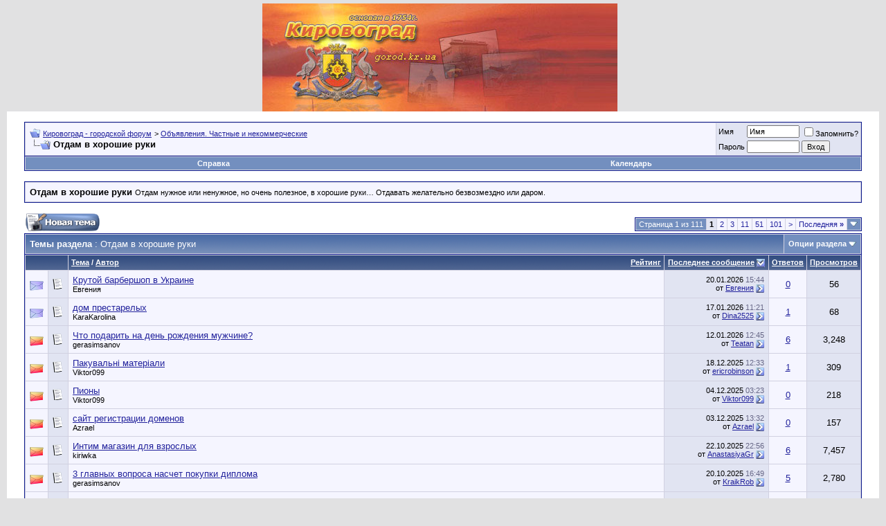

--- FILE ---
content_type: text/html; charset=windows-1251
request_url: https://gorod.kr.ua/forum/forumdisplay.php?s=5ae21c2cba72f62f4e5b1cc17caf5ccb&f=18
body_size: 11999
content:
<!DOCTYPE html PUBLIC "-//W3C//DTD XHTML 1.0 Transitional//EN" "http://www.w3.org/TR/xhtml1/DTD/xhtml1-transitional.dtd">
<html xmlns="http://www.w3.org/1999/xhtml" dir="ltr" lang="ru">
<head>
<meta http-equiv="Content-Type" content="text/html; charset=windows-1251" />


<meta name="keywords" content="Отдам в хорошие руки, Кировоград - городской форум" />
<meta name="description" content="Отдам нужное или ненужное, но очень полезное, в хорошие руки… Отдавать желательно безвозмездно или даром." />


<!-- CSS Stylesheet -->
<style type="text/css" id="vbulletin_css">
/**
* vBulletin 3.8.6 CSS
* Style: 'Обычный стиль'; Style ID: 1
*/
@import url("clientscript/vbulletin_css/style-1ccbb442-00001.css");
</style>
<link rel="stylesheet" type="text/css" href="clientscript/vbulletin_important.css?v=386" />


<!-- / CSS Stylesheet -->

<script type="text/javascript" src="clientscript/yui/yahoo-dom-event/yahoo-dom-event.js?v=386"></script>
<script type="text/javascript" src="clientscript/yui/connection/connection-min.js?v=386"></script>
<script type="text/javascript">
<!--
var SESSIONURL = "s=066281ff5fd2abf6a4f7f888ffb06227&";
var SECURITYTOKEN = "guest";
var IMGDIR_MISC = "images/misc";
var vb_disable_ajax = parseInt("1", 10);
// -->
</script>
<script type="text/javascript" src="clientscript/vbulletin_global.js?v=386"></script>
<script type="text/javascript" src="clientscript/vbulletin_menu.js?v=386"></script>


<title>Отдам в хорошие руки - Кировоград - городской форум</title>

</head>
<body>
<!-- logo -->
<a name="top"></a>
<table border="0" width="100%" cellpadding="0" cellspacing="0" align="center">
<tr>
	<td align="left"><a href="index.php?s=066281ff5fd2abf6a4f7f888ffb06227">
<center>
<img src="/img/logo.jpg" border="0" alt="Кировоград - городской форум" /></a>
</center>
</td>
	<td align="right" id="header_right_cell">
		&nbsp;
	</td>
</tr>
</table>
<!-- /logo -->

<!-- content table -->
<!-- open content container -->

<div align="center">
	<div class="page" style="width:100%; text-align:left">
		<div style="padding:0px 25px 0px 25px" align="left">





<br />

<!-- breadcrumb, login, pm info -->
<table class="tborder" cellpadding="6" cellspacing="1" border="0" width="100%" align="center">
<tr>
	<td class="alt1" width="100%">
		
			<table cellpadding="0" cellspacing="0" border="0">
			<tr valign="bottom">
				<td><a href="#" onclick="history.back(1); return false;"><img src="images/misc/navbits_start.gif" alt="Вернуться" border="0" /></a></td>
				<td>&nbsp;</td>
				<td width="100%"><span class="navbar"><a href="index.php?s=066281ff5fd2abf6a4f7f888ffb06227" accesskey="1">Кировоград - городской форум</a></span> 
	<span class="navbar">&gt; <a href="forumdisplay.php?s=066281ff5fd2abf6a4f7f888ffb06227&amp;f=16">Объявления. Частные и некоммерческие</a></span>

</td>
			</tr>
			<tr>
				<td class="navbar" style="font-size:10pt; padding-top:1px" colspan="3"><a href="/forum/forumdisplay.php?s=5ae21c2cba72f62f4e5b1cc17caf5ccb&amp;f=18"><img class="inlineimg" src="images/misc/navbits_finallink_ltr.gif" alt="Перезагрузить страницу" border="0" /></a> <strong>
	Отдам в хорошие руки

</strong></td>
			</tr>
			</table>
		
	</td>

	<td class="alt2" nowrap="nowrap" style="padding:0px">
		<!-- login form -->
		<form action="login.php?do=login" method="post" onsubmit="md5hash(vb_login_password, vb_login_md5password, vb_login_md5password_utf, 0)">
		<script type="text/javascript" src="clientscript/vbulletin_md5.js?v=386"></script>
		<table cellpadding="0" cellspacing="3" border="0">
		<tr>
			<td class="smallfont" style="white-space: nowrap;"><label for="navbar_username">Имя</label></td>
			<td><input type="text" class="bginput" style="font-size: 11px" name="vb_login_username" id="navbar_username" size="10" accesskey="u" tabindex="101" value="Имя" onfocus="if (this.value == 'Имя') this.value = '';" /></td>
			<td class="smallfont" nowrap="nowrap"><label for="cb_cookieuser_navbar"><input type="checkbox" name="cookieuser" value="1" tabindex="103" id="cb_cookieuser_navbar" accesskey="c" />Запомнить?</label></td>
		</tr>
		<tr>
			<td class="smallfont"><label for="navbar_password">Пароль</label></td>
			<td><input type="password" class="bginput" style="font-size: 11px" name="vb_login_password" id="navbar_password" size="10" tabindex="102" /></td>
			<td><input type="submit" class="button" value="Вход" tabindex="104" title="Введите ваше имя пользователя и пароль, чтобы войти, или нажмите кнопку 'Регистрация', чтобы зарегистрироваться." accesskey="s" /></td>
		</tr>
		</table>
		<input type="hidden" name="s" value="066281ff5fd2abf6a4f7f888ffb06227" />
		<input type="hidden" name="securitytoken" value="guest" />
		<input type="hidden" name="do" value="login" />
		<input type="hidden" name="vb_login_md5password" />
		<input type="hidden" name="vb_login_md5password_utf" />
		</form>
		<!-- / login form -->
	</td>

</tr>
</table>
<!-- / breadcrumb, login, pm info -->

<!-- nav buttons bar -->
<div class="tborder" style="padding:1px; border-top-width:0px">
	<table cellpadding="0" cellspacing="0" border="0" width="100%" align="center">
	<tr align="center">
		
		
		
		<td class="vbmenu_control"><a rel="help" href="faq.php?s=066281ff5fd2abf6a4f7f888ffb06227" accesskey="5">Справка</a></td>
		
			
			
		
		<td class="vbmenu_control"><a href="calendar.php?s=066281ff5fd2abf6a4f7f888ffb06227">Календарь</a></td>
		
			
			
		
		
		
		</tr>
	</table>
</div>
<!-- / nav buttons bar -->

<br />




	<table class="tborder" cellpadding="6" cellspacing="1" border="0" width="100%" align="center">
	<tr>
		<td class="alt1" width="100%"><strong>Отдам в хорошие руки</strong> <span class="smallfont">Отдам нужное или ненужное, но очень полезное, в хорошие руки… Отдавать желательно безвозмездно или даром.</span></td>
	</tr>
	</table>
	<br />



<!-- NAVBAR POPUP MENUS -->

	
	
	
	
	
<!-- / NAVBAR POPUP MENUS -->

<!-- PAGENAV POPUP -->
	<div class="vbmenu_popup" id="pagenav_menu" style="display:none">
		<table cellpadding="4" cellspacing="1" border="0">
		<tr>
			<td class="thead" nowrap="nowrap">К странице...</td>
		</tr>
		<tr>
			<td class="vbmenu_option" title="nohilite">
			<form action="index.php" method="get" onsubmit="return this.gotopage()" id="pagenav_form">
				<input type="text" class="bginput" id="pagenav_itxt" style="font-size:11px" size="4" />
				<input type="button" class="button" id="pagenav_ibtn" value="Вперёд" />
			</form>
			</td>
		</tr>
		</table>
	</div>
<!-- / PAGENAV POPUP -->









<!-- threads list  -->

<form action="inlinemod.php?forumid=18" method="post" id="inlinemodform">
<input type="hidden" name="url" value="" />
<input type="hidden" name="s" value="066281ff5fd2abf6a4f7f888ffb06227" />
<input type="hidden" name="securitytoken" value="guest" />
<input type="hidden" name="forumid" value="18" />

<!-- controls above thread list -->
<table cellpadding="0" cellspacing="0" border="0" width="100%" style="margin-bottom:3px">
<tr valign="bottom">
	<td class="smallfont"><a href="newthread.php?s=066281ff5fd2abf6a4f7f888ffb06227&amp;do=newthread&amp;f=18" rel="nofollow"><img src="images/buttons/newthread.gif" alt="Новая тема" border="0" /></a></td>
	<td align="right"><div class="pagenav" align="right">
<table class="tborder" cellpadding="3" cellspacing="1" border="0">
<tr>
	<td class="vbmenu_control" style="font-weight:normal">Страница 1 из 111</td>
	
	
		<td class="alt2"><span class="smallfont" title="Показано с 1 по 20 из 2,212."><strong>1</strong></span></td>
 <td class="alt1"><a class="smallfont" href="forumdisplay.php?s=066281ff5fd2abf6a4f7f888ffb06227&amp;f=18&amp;order=desc&amp;page=2" title="с 21 по 40 из 2,212">2</a></td><td class="alt1"><a class="smallfont" href="forumdisplay.php?s=066281ff5fd2abf6a4f7f888ffb06227&amp;f=18&amp;order=desc&amp;page=3" title="с 41 по 60 из 2,212">3</a></td><td class="alt1"><a class="smallfont" href="forumdisplay.php?s=066281ff5fd2abf6a4f7f888ffb06227&amp;f=18&amp;order=desc&amp;page=11" title="с 201 по 220 из 2,212"><!--+10-->11</a></td><td class="alt1"><a class="smallfont" href="forumdisplay.php?s=066281ff5fd2abf6a4f7f888ffb06227&amp;f=18&amp;order=desc&amp;page=51" title="с 1,001 по 1,020 из 2,212"><!--+50-->51</a></td><td class="alt1"><a class="smallfont" href="forumdisplay.php?s=066281ff5fd2abf6a4f7f888ffb06227&amp;f=18&amp;order=desc&amp;page=101" title="с 2,001 по 2,020 из 2,212"><!--+100-->101</a></td>
	<td class="alt1"><a rel="next" class="smallfont" href="forumdisplay.php?s=066281ff5fd2abf6a4f7f888ffb06227&amp;f=18&amp;order=desc&amp;page=2" title="Следующая страница - с 21 по 40 из 2,212">&gt;</a></td>
	<td class="alt1" nowrap="nowrap"><a class="smallfont" href="forumdisplay.php?s=066281ff5fd2abf6a4f7f888ffb06227&amp;f=18&amp;order=desc&amp;page=111" title="Последняя страница - с 2,201 по 2,212 из 2,212">Последняя <strong>&raquo;</strong></a></td>
	<td class="vbmenu_control" title="forumdisplay.php?s=066281ff5fd2abf6a4f7f888ffb06227&amp;f=18&amp;order=desc"><a name="PageNav"></a></td>
</tr>
</table>
</div></td>
</tr>
</table>
<!-- / controls above thread list -->
<table class="tborder" cellpadding="6" cellspacing="1" border="0" width="100%" align="center" style="border-bottom-width:0px">
<tr>
	<td class="tcat" width="100%">Темы раздела<span class="normal"> : Отдам в хорошие руки</span></td>
	<td class="vbmenu_control" id="forumtools" nowrap="nowrap"><a href="/forum/forumdisplay.php?f=18&amp;nojs=1#goto_forumtools" rel="nofollow">Опции раздела</a> <script type="text/javascript"> vbmenu_register("forumtools"); </script></td>
	
</tr>
</table>

<table class="tborder" cellpadding="6" cellspacing="1" border="0" width="100%" align="center" id="threadslist">
<tbody>

<tr>

	
		<td class="thead" colspan="2">&nbsp;</td>
	
	<td class="thead" width="100%">
		<span style="float:right"><a href="forumdisplay.php?s=066281ff5fd2abf6a4f7f888ffb06227&amp;f=18&amp;daysprune=-1&amp;order=desc&amp;sort=voteavg" rel="nofollow">Рейтинг</a> </span>
		<a href="forumdisplay.php?s=066281ff5fd2abf6a4f7f888ffb06227&amp;f=18&amp;daysprune=-1&amp;order=asc&amp;sort=title" rel="nofollow">Тема</a>  /
		<a href="forumdisplay.php?s=066281ff5fd2abf6a4f7f888ffb06227&amp;f=18&amp;daysprune=-1&amp;order=asc&amp;sort=postusername" rel="nofollow">Автор</a> 
	</td>
	<td class="thead" width="150" align="center" nowrap="nowrap"><span style="white-space:nowrap"><a href="forumdisplay.php?s=066281ff5fd2abf6a4f7f888ffb06227&amp;f=18&amp;daysprune=-1&amp;order=desc&amp;sort=lastpost" rel="nofollow">Последнее сообщение</a> <a href="forumdisplay.php?s=066281ff5fd2abf6a4f7f888ffb06227&amp;f=18&amp;daysprune=-1&amp;order=asc&amp;sort=lastpost&amp;pp=20&amp;page=1" rel="nofollow"><img class="inlineimg" src="images/buttons/sortasc.gif" alt="Инвертировать сортировку" border="0" /></a></span></td>
	<td class="thead" align="center" nowrap="nowrap"><span style="white-space:nowrap"><a href="forumdisplay.php?s=066281ff5fd2abf6a4f7f888ffb06227&amp;f=18&amp;daysprune=-1&amp;order=desc&amp;sort=replycount" rel="nofollow">Ответов</a> </span></td>
	<td class="thead" align="center" nowrap="nowrap"><span style="white-space:nowrap"><a href="forumdisplay.php?s=066281ff5fd2abf6a4f7f888ffb06227&amp;f=18&amp;daysprune=-1&amp;order=desc&amp;sort=views" rel="nofollow">Просмотров</a> </span></td>

	

</tr>
</tbody>


	<!-- show threads -->
	<tbody id="threadbits_forum_18">
	
	<tr>
	<td class="alt1" id="td_threadstatusicon_141912">
		
		<img src="images/statusicon/thread.gif" id="thread_statusicon_141912" alt="" border="" />
	</td>
	
		<td class="alt2"><img src="images/icons/icon1.gif" alt="" border="0" /></td>
	

	<td class="alt1" id="td_threadtitle_141912" title="Каждый визит превращается в особенный момент, наполненный вдохновением и новыми впечатлениями. Мы уделяем внимание тому, чтобы каждый клиент выглядел...">

		
		<div>
			
			
			
			
			
			
			<a href="showthread.php?s=066281ff5fd2abf6a4f7f888ffb06227&amp;t=141912" id="thread_title_141912">Крутой барбершоп в Украине</a>
			
		</div>

		

		<div class="smallfont">
			
			
				<span style="cursor:pointer" onclick="window.open('member.php?s=066281ff5fd2abf6a4f7f888ffb06227&amp;u=312652', '_self')">Евгения</span>
			
		</div>

		

	</td>

	
	<td class="alt2" title="Ответов: 0, просмотров: 56">
		<div class="smallfont" style="text-align:right; white-space:nowrap">
			20.01.2026 <span class="time">15:44</span><br />
			от <a href="member.php?s=066281ff5fd2abf6a4f7f888ffb06227&amp;find=lastposter&amp;t=141912" rel="nofollow">Евгения</a>  <a href="showthread.php?s=066281ff5fd2abf6a4f7f888ffb06227&amp;p=314876#post314876"><img class="inlineimg" src="images/buttons/lastpost.gif" alt="К последнему сообщению" border="0" /></a>
		</div>
	</td>
	

	
		<td class="alt1" align="center"><a href="misc.php?do=whoposted&amp;t=141912" onclick="who(141912); return false;">0</a></td>
		<td class="alt2" align="center">56</td>

		
	

	
</tr><tr>
	<td class="alt1" id="td_threadstatusicon_141756">
		
		<img src="images/statusicon/thread.gif" id="thread_statusicon_141756" alt="" border="" />
	</td>
	
		<td class="alt2"><img src="images/icons/icon1.gif" alt="" border="0" /></td>
	

	<td class="alt1" id="td_threadtitle_141756" title="У дедушки был инсульт, он почти не ходит. Реально ли в пансионате добиться улучшений?">

		
		<div>
			
			
			
			
			
			
			<a href="showthread.php?s=066281ff5fd2abf6a4f7f888ffb06227&amp;t=141756" id="thread_title_141756">дом престарелых</a>
			
		</div>

		

		<div class="smallfont">
			
			
				<span style="cursor:pointer" onclick="window.open('member.php?s=066281ff5fd2abf6a4f7f888ffb06227&amp;u=89927', '_self')">KaraKarolina</span>
			
		</div>

		

	</td>

	
	<td class="alt2" title="Ответов: 1, просмотров: 68">
		<div class="smallfont" style="text-align:right; white-space:nowrap">
			17.01.2026 <span class="time">11:21</span><br />
			от <a href="member.php?s=066281ff5fd2abf6a4f7f888ffb06227&amp;find=lastposter&amp;t=141756" rel="nofollow">Dina2525</a>  <a href="showthread.php?s=066281ff5fd2abf6a4f7f888ffb06227&amp;p=314718#post314718"><img class="inlineimg" src="images/buttons/lastpost.gif" alt="К последнему сообщению" border="0" /></a>
		</div>
	</td>
	

	
		<td class="alt1" align="center"><a href="misc.php?do=whoposted&amp;t=141756" onclick="who(141756); return false;">1</a></td>
		<td class="alt2" align="center">68</td>

		
	

	
</tr><tr>
	<td class="alt1" id="td_threadstatusicon_65144">
		
		<img src="images/statusicon/thread_hot.gif" id="thread_statusicon_65144" alt="" border="" />
	</td>
	
		<td class="alt2"><img src="images/icons/icon1.gif" alt="" border="0" /></td>
	

	<td class="alt1" id="td_threadtitle_65144" title="https://i.ibb.co/Tknk2Gn/image.png 
 
С обожаемой и кровными в таких моментах проблем, как правило, не возникает. А вот с ним, немыслимо же вручить...">

		
		<div>
			
			
			
			
			
			
			<a href="showthread.php?s=066281ff5fd2abf6a4f7f888ffb06227&amp;t=65144" id="thread_title_65144">Что подарить на день рождения мужчине?</a>
			
		</div>

		

		<div class="smallfont">
			
			
				<span style="cursor:pointer" onclick="window.open('member.php?s=066281ff5fd2abf6a4f7f888ffb06227&amp;u=107877', '_self')">gerasimsanov</span>
			
		</div>

		

	</td>

	
	<td class="alt2" title="Ответов: 6, просмотров: 3,248">
		<div class="smallfont" style="text-align:right; white-space:nowrap">
			12.01.2026 <span class="time">12:45</span><br />
			от <a href="member.php?s=066281ff5fd2abf6a4f7f888ffb06227&amp;find=lastposter&amp;t=65144" rel="nofollow">Teatan</a>  <a href="showthread.php?s=066281ff5fd2abf6a4f7f888ffb06227&amp;p=314407#post314407"><img class="inlineimg" src="images/buttons/lastpost.gif" alt="К последнему сообщению" border="0" /></a>
		</div>
	</td>
	

	
		<td class="alt1" align="center"><a href="misc.php?do=whoposted&amp;t=65144" onclick="who(65144); return false;">6</a></td>
		<td class="alt2" align="center">3,248</td>

		
	

	
</tr><tr>
	<td class="alt1" id="td_threadstatusicon_140356">
		
		<img src="images/statusicon/thread_hot.gif" id="thread_statusicon_140356" alt="" border="" />
	</td>
	
		<td class="alt2"><img src="images/icons/icon1.gif" alt="" border="0" /></td>
	

	<td class="alt1" id="td_threadtitle_140356" title="Замовляємо пакувальні матеріали тільки в компанія Вінком https://wincompack.com.ua/pryazhki-dlya-pp-lent-malenkie-detali-zavisit-nadezhnost-ypakovki,...">

		
		<div>
			
			
			
			
			
			
			<a href="showthread.php?s=066281ff5fd2abf6a4f7f888ffb06227&amp;t=140356" id="thread_title_140356">Пакувальні матеріали</a>
			
		</div>

		

		<div class="smallfont">
			
			
				<span style="cursor:pointer" onclick="window.open('member.php?s=066281ff5fd2abf6a4f7f888ffb06227&amp;u=99135', '_self')">Viktor099</span>
			
		</div>

		

	</td>

	
	<td class="alt2" title="Ответов: 1, просмотров: 309">
		<div class="smallfont" style="text-align:right; white-space:nowrap">
			18.12.2025 <span class="time">12:33</span><br />
			от <a href="member.php?s=066281ff5fd2abf6a4f7f888ffb06227&amp;find=lastposter&amp;t=140356" rel="nofollow">ericrobinson</a>  <a href="showthread.php?s=066281ff5fd2abf6a4f7f888ffb06227&amp;p=313166#post313166"><img class="inlineimg" src="images/buttons/lastpost.gif" alt="К последнему сообщению" border="0" /></a>
		</div>
	</td>
	

	
		<td class="alt1" align="center"><a href="misc.php?do=whoposted&amp;t=140356" onclick="who(140356); return false;">1</a></td>
		<td class="alt2" align="center">309</td>

		
	

	
</tr><tr>
	<td class="alt1" id="td_threadstatusicon_140418">
		
		<img src="images/statusicon/thread_hot.gif" id="thread_statusicon_140418" alt="" border="" />
	</td>
	
		<td class="alt2"><img src="images/icons/icon1.gif" alt="" border="0" /></td>
	

	<td class="alt1" id="td_threadtitle_140418" title="Выбирала букет сестре на день рождения и решила купить пионы именно здесь, потому что сайт удобный, есть реальные фото и подробные описания сортов....">

		
		<div>
			
			
			
			
			
			
			<a href="showthread.php?s=066281ff5fd2abf6a4f7f888ffb06227&amp;t=140418" id="thread_title_140418">Пионы</a>
			
		</div>

		

		<div class="smallfont">
			
			
				<span style="cursor:pointer" onclick="window.open('member.php?s=066281ff5fd2abf6a4f7f888ffb06227&amp;u=99135', '_self')">Viktor099</span>
			
		</div>

		

	</td>

	
	<td class="alt2" title="Ответов: 0, просмотров: 218">
		<div class="smallfont" style="text-align:right; white-space:nowrap">
			04.12.2025 <span class="time">03:23</span><br />
			от <a href="member.php?s=066281ff5fd2abf6a4f7f888ffb06227&amp;find=lastposter&amp;t=140418" rel="nofollow">Viktor099</a>  <a href="showthread.php?s=066281ff5fd2abf6a4f7f888ffb06227&amp;p=312250#post312250"><img class="inlineimg" src="images/buttons/lastpost.gif" alt="К последнему сообщению" border="0" /></a>
		</div>
	</td>
	

	
		<td class="alt1" align="center"><a href="misc.php?do=whoposted&amp;t=140418" onclick="who(140418); return false;">0</a></td>
		<td class="alt2" align="center">218</td>

		
	

	
</tr><tr>
	<td class="alt1" id="td_threadstatusicon_140367">
		
		<img src="images/statusicon/thread_hot.gif" id="thread_statusicon_140367" alt="" border="" />
	</td>
	
		<td class="alt2"><img src="images/icons/icon1.gif" alt="" border="0" /></td>
	

	<td class="alt1" id="td_threadtitle_140367" title="Выбирал сайт регистрации доменов по принципу «посадил и забыл». Чтобы не требовал постоянного внимания, а просто работал. После негативного опыта с...">

		
		<div>
			
			
			
			
			
			
			<a href="showthread.php?s=066281ff5fd2abf6a4f7f888ffb06227&amp;t=140367" id="thread_title_140367">сайт регистрации доменов</a>
			
		</div>

		

		<div class="smallfont">
			
			
				<span style="cursor:pointer" onclick="window.open('member.php?s=066281ff5fd2abf6a4f7f888ffb06227&amp;u=52745', '_self')">Azrael</span>
			
		</div>

		

	</td>

	
	<td class="alt2" title="Ответов: 0, просмотров: 157">
		<div class="smallfont" style="text-align:right; white-space:nowrap">
			03.12.2025 <span class="time">13:32</span><br />
			от <a href="member.php?s=066281ff5fd2abf6a4f7f888ffb06227&amp;find=lastposter&amp;t=140367" rel="nofollow">Azrael</a>  <a href="showthread.php?s=066281ff5fd2abf6a4f7f888ffb06227&amp;p=312173#post312173"><img class="inlineimg" src="images/buttons/lastpost.gif" alt="К последнему сообщению" border="0" /></a>
		</div>
	</td>
	

	
		<td class="alt1" align="center"><a href="misc.php?do=whoposted&amp;t=140367" onclick="who(140367); return false;">0</a></td>
		<td class="alt2" align="center">157</td>

		
	

	
</tr><tr>
	<td class="alt1" id="td_threadstatusicon_33884">
		
		<img src="images/statusicon/thread_hot.gif" id="thread_statusicon_33884" alt="" border="" />
	</td>
	
		<td class="alt2"><img src="images/icons/icon1.gif" alt="" border="0" /></td>
	

	<td class="alt1" id="td_threadtitle_33884" title="Хотите внести разнообразия в интимную близость, усилить ощущения и добавить эмоций? Онлайн магазин поможет вам получить безграничное удовольствие и...">

		
		<div>
			
			
			
			
			
			
			<a href="showthread.php?s=066281ff5fd2abf6a4f7f888ffb06227&amp;t=33884" id="thread_title_33884">Интим магазин для взрослых</a>
			
		</div>

		

		<div class="smallfont">
			
			
				<span style="cursor:pointer" onclick="window.open('member.php?s=066281ff5fd2abf6a4f7f888ffb06227&amp;u=51807', '_self')">kiriwka</span>
			
		</div>

		

	</td>

	
	<td class="alt2" title="Ответов: 6, просмотров: 7,457">
		<div class="smallfont" style="text-align:right; white-space:nowrap">
			22.10.2025 <span class="time">22:56</span><br />
			от <a href="member.php?s=066281ff5fd2abf6a4f7f888ffb06227&amp;find=lastposter&amp;t=33884" rel="nofollow">AnastasiyaGr</a>  <a href="showthread.php?s=066281ff5fd2abf6a4f7f888ffb06227&amp;p=309195#post309195"><img class="inlineimg" src="images/buttons/lastpost.gif" alt="К последнему сообщению" border="0" /></a>
		</div>
	</td>
	

	
		<td class="alt1" align="center"><a href="misc.php?do=whoposted&amp;t=33884" onclick="who(33884); return false;">6</a></td>
		<td class="alt2" align="center">7,457</td>

		
	

	
</tr><tr>
	<td class="alt1" id="td_threadstatusicon_67527">
		
		<img src="images/statusicon/thread_hot.gif" id="thread_statusicon_67527" alt="" border="" />
	</td>
	
		<td class="alt2"><img src="images/icons/icon1.gif" alt="" border="0" /></td>
	

	<td class="alt1" id="td_threadtitle_67527" title="Многие люди в наше время спокойно покупают различные услуги в сети. В том случае, если покупать запрещенное что-либо, то разумеется проще подключить...">

		
		<div>
			
			
			
			
			
			
			<a href="showthread.php?s=066281ff5fd2abf6a4f7f888ffb06227&amp;t=67527" id="thread_title_67527">3 главных вопроса насчет покупки диплома</a>
			
		</div>

		

		<div class="smallfont">
			
			
				<span style="cursor:pointer" onclick="window.open('member.php?s=066281ff5fd2abf6a4f7f888ffb06227&amp;u=107877', '_self')">gerasimsanov</span>
			
		</div>

		

	</td>

	
	<td class="alt2" title="Ответов: 5, просмотров: 2,780">
		<div class="smallfont" style="text-align:right; white-space:nowrap">
			20.10.2025 <span class="time">16:49</span><br />
			от <a href="member.php?s=066281ff5fd2abf6a4f7f888ffb06227&amp;find=lastposter&amp;t=67527" rel="nofollow">KraikRob</a>  <a href="showthread.php?s=066281ff5fd2abf6a4f7f888ffb06227&amp;p=308929#post308929"><img class="inlineimg" src="images/buttons/lastpost.gif" alt="К последнему сообщению" border="0" /></a>
		</div>
	</td>
	

	
		<td class="alt1" align="center"><a href="misc.php?do=whoposted&amp;t=67527" onclick="who(67527); return false;">5</a></td>
		<td class="alt2" align="center">2,780</td>

		
	

	
</tr><tr>
	<td class="alt1" id="td_threadstatusicon_137722">
		
		<img src="images/statusicon/thread_hot.gif" id="thread_statusicon_137722" alt="" border="" />
	</td>
	
		<td class="alt2"><img src="images/icons/icon1.gif" alt="" border="0" /></td>
	

	<td class="alt1" id="td_threadtitle_137722" title="Наша логістична компанія постійно працює з компанією Вінком https://wincompack.com.ua/all-news/, адже для нас важливо мати надійного постачальника...">

		
		<div>
			
			
			
			
			
			
			<a href="showthread.php?s=066281ff5fd2abf6a4f7f888ffb06227&amp;t=137722" id="thread_title_137722">Пакувальні матеріали</a>
			
		</div>

		

		<div class="smallfont">
			
			
				<span style="cursor:pointer" onclick="window.open('member.php?s=066281ff5fd2abf6a4f7f888ffb06227&amp;u=99135', '_self')">Viktor099</span>
			
		</div>

		

	</td>

	
	<td class="alt2" title="Ответов: 0, просмотров: 17,155">
		<div class="smallfont" style="text-align:right; white-space:nowrap">
			03.10.2025 <span class="time">19:21</span><br />
			от <a href="member.php?s=066281ff5fd2abf6a4f7f888ffb06227&amp;find=lastposter&amp;t=137722" rel="nofollow">Viktor099</a>  <a href="showthread.php?s=066281ff5fd2abf6a4f7f888ffb06227&amp;p=307721#post307721"><img class="inlineimg" src="images/buttons/lastpost.gif" alt="К последнему сообщению" border="0" /></a>
		</div>
	</td>
	

	
		<td class="alt1" align="center"><a href="misc.php?do=whoposted&amp;t=137722" onclick="who(137722); return false;">0</a></td>
		<td class="alt2" align="center">17,155</td>

		
	

	
</tr><tr>
	<td class="alt1" id="td_threadstatusicon_104381">
		
		<img src="images/statusicon/thread_hot.gif" id="thread_statusicon_104381" alt="" border="" />
	</td>
	
		<td class="alt2"><img src="images/icons/icon1.gif" alt="" border="0" /></td>
	

	<td class="alt1" id="td_threadtitle_104381" title="https://img.znaete.net/uploads/1694057016.jpg 
 
Лечение в Китае для вас и ваших детей 
 
Слава о традиционной китайской медицине &#8210; у многих на...">

		
		<div>
			
			
			
			
			
			
			<a href="showthread.php?s=066281ff5fd2abf6a4f7f888ffb06227&amp;t=104381" id="thread_title_104381">Лечение в Китае для вас и ваших детей</a>
			
		</div>

		

		<div class="smallfont">
			
			
				<span style="cursor:pointer" onclick="window.open('member.php?s=066281ff5fd2abf6a4f7f888ffb06227&amp;u=98595', '_self')">Дмитриус</span>
			
		</div>

		

	</td>

	
	<td class="alt2" title="Ответов: 1, просмотров: 3,057">
		<div class="smallfont" style="text-align:right; white-space:nowrap">
			29.09.2025 <span class="time">20:58</span><br />
			от <a href="member.php?s=066281ff5fd2abf6a4f7f888ffb06227&amp;find=lastposter&amp;t=104381" rel="nofollow">Ритка</a>  <a href="showthread.php?s=066281ff5fd2abf6a4f7f888ffb06227&amp;p=307399#post307399"><img class="inlineimg" src="images/buttons/lastpost.gif" alt="К последнему сообщению" border="0" /></a>
		</div>
	</td>
	

	
		<td class="alt1" align="center"><a href="misc.php?do=whoposted&amp;t=104381" onclick="who(104381); return false;">1</a></td>
		<td class="alt2" align="center">3,057</td>

		
	

	
</tr><tr>
	<td class="alt1" id="td_threadstatusicon_28021">
		
		<img src="images/statusicon/thread_hot.gif" id="thread_statusicon_28021" alt="" border="" />
	</td>
	
		<td class="alt2"><img src="images/icons/icon1.gif" alt="" border="0" /></td>
	

	<td class="alt1" id="td_threadtitle_28021" title="https://puu.sh/BpvbI/b745700869.png 
 
Мир SEO переполнен конкурирующими порталами, и по этой причине для приобщения обширной аудитории пользователей...">

		
		<div>
			
			
			
			
			
			
			<a href="showthread.php?s=066281ff5fd2abf6a4f7f888ffb06227&amp;t=28021" id="thread_title_28021">Вечные ссылки</a>
			<span class="smallfont" style="white-space:nowrap">(<img class="inlineimg" src="images/misc/multipage.gif" alt="Тема на нескольких страницах" border="0" />  <a href="showthread.php?s=066281ff5fd2abf6a4f7f888ffb06227&amp;t=28021">1</a> <a href="showthread.php?s=066281ff5fd2abf6a4f7f888ffb06227&amp;t=28021&amp;page=2">2</a>)</span>
		</div>

		

		<div class="smallfont">
			<span style="float:right"><img class="inlineimg" src="images/rating/rating_2.gif" border="0" alt="Рейтинг темы: голосов - 2, средняя оценка - 2.00." /></span>
			
				<span style="cursor:pointer" onclick="window.open('member.php?s=066281ff5fd2abf6a4f7f888ffb06227&amp;u=51469', '_self')">vysoczkij</span>
			
		</div>

		

	</td>

	
	<td class="alt2" title="Ответов: 12, просмотров: 22,593">
		<div class="smallfont" style="text-align:right; white-space:nowrap">
			28.09.2025 <span class="time">14:44</span><br />
			от <a href="member.php?s=066281ff5fd2abf6a4f7f888ffb06227&amp;find=lastposter&amp;t=28021" rel="nofollow">poweroftrade</a>  <a href="showthread.php?s=066281ff5fd2abf6a4f7f888ffb06227&amp;p=307307#post307307"><img class="inlineimg" src="images/buttons/lastpost.gif" alt="К последнему сообщению" border="0" /></a>
		</div>
	</td>
	

	
		<td class="alt1" align="center"><a href="misc.php?do=whoposted&amp;t=28021" onclick="who(28021); return false;">12</a></td>
		<td class="alt2" align="center">22,593</td>

		
	

	
</tr><tr>
	<td class="alt1" id="td_threadstatusicon_137325">
		
		<img src="images/statusicon/thread_hot.gif" id="thread_statusicon_137325" alt="" border="" />
	</td>
	
		<td class="alt2"><img src="images/icons/icon1.gif" alt="" border="0" /></td>
	

	<td class="alt1" id="td_threadtitle_137325" title="BEETERM https://beeterm.com/ua/kontakti/ – надійний український виробник котлів опалення, що поєднує сучасні технології, високу ефективність та...">

		
		<div>
			
			
			
			
			
			
			<a href="showthread.php?s=066281ff5fd2abf6a4f7f888ffb06227&amp;t=137325" id="thread_title_137325">BEETERM - український виробник котлів</a>
			
		</div>

		

		<div class="smallfont">
			
			
				<span style="cursor:pointer" onclick="window.open('member.php?s=066281ff5fd2abf6a4f7f888ffb06227&amp;u=104090', '_self')">Nelia45</span>
			
		</div>

		

	</td>

	
	<td class="alt2" title="Ответов: 0, просмотров: 1,545">
		<div class="smallfont" style="text-align:right; white-space:nowrap">
			24.09.2025 <span class="time">19:01</span><br />
			от <a href="member.php?s=066281ff5fd2abf6a4f7f888ffb06227&amp;find=lastposter&amp;t=137325" rel="nofollow">Nelia45</a>  <a href="showthread.php?s=066281ff5fd2abf6a4f7f888ffb06227&amp;p=307053#post307053"><img class="inlineimg" src="images/buttons/lastpost.gif" alt="К последнему сообщению" border="0" /></a>
		</div>
	</td>
	

	
		<td class="alt1" align="center"><a href="misc.php?do=whoposted&amp;t=137325" onclick="who(137325); return false;">0</a></td>
		<td class="alt2" align="center">1,545</td>

		
	

	
</tr><tr>
	<td class="alt1" id="td_threadstatusicon_136732">
		
		<img src="images/statusicon/thread_hot.gif" id="thread_statusicon_136732" alt="" border="" />
	</td>
	
		<td class="alt2"><img src="images/icons/icon1.gif" alt="" border="0" /></td>
	

	<td class="alt1" id="td_threadtitle_136732" title="https://img.znaete.net/uploads/1757156360.png 
 
 
Если для вашего бизнеса важны скорость, предсказуемые сроки и сохранность груза, то авиа доставка...">

		
		<div>
			
			
			
			
			
			
			<a href="showthread.php?s=066281ff5fd2abf6a4f7f888ffb06227&amp;t=136732" id="thread_title_136732">Доставляем грузы и товары из Китая</a>
			
		</div>

		

		<div class="smallfont">
			
			
				<span style="cursor:pointer" onclick="window.open('member.php?s=066281ff5fd2abf6a4f7f888ffb06227&amp;u=299135', '_self')">deniro roberto</span>
			
		</div>

		

	</td>

	
	<td class="alt2" title="Ответов: 0, просмотров: 3,053">
		<div class="smallfont" style="text-align:right; white-space:nowrap">
			05.09.2025 <span class="time">15:28</span><br />
			от <a href="member.php?s=066281ff5fd2abf6a4f7f888ffb06227&amp;find=lastposter&amp;t=136732" rel="nofollow">deniro roberto</a>  <a href="showthread.php?s=066281ff5fd2abf6a4f7f888ffb06227&amp;p=305996#post305996"><img class="inlineimg" src="images/buttons/lastpost.gif" alt="К последнему сообщению" border="0" /></a>
		</div>
	</td>
	

	
		<td class="alt1" align="center"><a href="misc.php?do=whoposted&amp;t=136732" onclick="who(136732); return false;">0</a></td>
		<td class="alt2" align="center">3,053</td>

		
	

	
</tr><tr>
	<td class="alt1" id="td_threadstatusicon_132838">
		
		<img src="images/statusicon/thread_hot.gif" id="thread_statusicon_132838" alt="" border="" />
	</td>
	
		<td class="alt2"><img src="images/icons/icon1.gif" alt="" border="0" /></td>
	

	<td class="alt1" id="td_threadtitle_132838" title="Решил попробовать Repsol Moto Rider 10W-40 для своего Honda CBR 500R. Приятно удивлён — мото стал ехать «живее», переключение передач мягче, без...">

		
		<div>
			
			
			
			
			
			
			<a href="showthread.php?s=066281ff5fd2abf6a4f7f888ffb06227&amp;t=132838" id="thread_title_132838">Масло для четырехтактных двигателей</a>
			
		</div>

		

		<div class="smallfont">
			
			
				<span style="cursor:pointer" onclick="window.open('member.php?s=066281ff5fd2abf6a4f7f888ffb06227&amp;u=104090', '_self')">Nelia45</span>
			
		</div>

		

	</td>

	
	<td class="alt2" title="Ответов: 1, просмотров: 7,218">
		<div class="smallfont" style="text-align:right; white-space:nowrap">
			31.08.2025 <span class="time">15:01</span><br />
			от <a href="member.php?s=066281ff5fd2abf6a4f7f888ffb06227&amp;find=lastposter&amp;t=132838" rel="nofollow">Irina86</a>  <a href="showthread.php?s=066281ff5fd2abf6a4f7f888ffb06227&amp;p=305547#post305547"><img class="inlineimg" src="images/buttons/lastpost.gif" alt="К последнему сообщению" border="0" /></a>
		</div>
	</td>
	

	
		<td class="alt1" align="center"><a href="misc.php?do=whoposted&amp;t=132838" onclick="who(132838); return false;">1</a></td>
		<td class="alt2" align="center">7,218</td>

		
	

	
</tr><tr>
	<td class="alt1" id="td_threadstatusicon_135947">
		
		<img src="images/statusicon/thread_hot.gif" id="thread_statusicon_135947" alt="" border="" />
	</td>
	
		<td class="alt2"><img src="images/icons/icon1.gif" alt="" border="0" /></td>
	

	<td class="alt1" id="td_threadtitle_135947" title="https://driverslicenseforeurope.com/ Buy EU driver's license online,Buy government issued passports">

		
		<div>
			
			
			
			
			
			
			<a href="showthread.php?s=066281ff5fd2abf6a4f7f888ffb06227&amp;t=135947" id="thread_title_135947">https://driverslicenseforeurope.com/ Buy EU driver's license online,Buy government is</a>
			
		</div>

		

		<div class="smallfont">
			
			
				<span style="cursor:pointer" onclick="window.open('member.php?s=066281ff5fd2abf6a4f7f888ffb06227&amp;u=136392', '_self')">waynejack</span>
			
		</div>

		

	</td>

	
	<td class="alt2" title="Ответов: 0, просмотров: 2,507">
		<div class="smallfont" style="text-align:right; white-space:nowrap">
			25.08.2025 <span class="time">22:37</span><br />
			от <a href="member.php?s=066281ff5fd2abf6a4f7f888ffb06227&amp;find=lastposter&amp;t=135947" rel="nofollow">waynejack</a>  <a href="showthread.php?s=066281ff5fd2abf6a4f7f888ffb06227&amp;p=304915#post304915"><img class="inlineimg" src="images/buttons/lastpost.gif" alt="К последнему сообщению" border="0" /></a>
		</div>
	</td>
	

	
		<td class="alt1" align="center"><a href="misc.php?do=whoposted&amp;t=135947" onclick="who(135947); return false;">0</a></td>
		<td class="alt2" align="center">2,507</td>

		
	

	
</tr><tr>
	<td class="alt1" id="td_threadstatusicon_135437">
		
		<img src="images/statusicon/thread_hot.gif" id="thread_statusicon_135437" alt="" border="" />
	</td>
	
		<td class="alt2"><img src="images/icons/icon1.gif" alt="" border="0" /></td>
	

	<td class="alt1" id="td_threadtitle_135437" title="Здравствуйте!  
Хочу поднять тему, которая, к сожалению, актуальна для многих семей — вывод из запоя.  
В нашем городе Орёл есть несколько служб и...">

		
		<div>
			
			
			
			
			
			
			<a href="showthread.php?s=066281ff5fd2abf6a4f7f888ffb06227&amp;t=135437" id="thread_title_135437">Вывод из запоя анонимно Орел</a>
			
		</div>

		

		<div class="smallfont">
			
			
				<span style="cursor:pointer" onclick="window.open('member.php?s=066281ff5fd2abf6a4f7f888ffb06227&amp;u=116131', '_self')">WilliamHoabs</span>
			
		</div>

		

	</td>

	
	<td class="alt2" title="Ответов: 0, просмотров: 3,286">
		<div class="smallfont" style="text-align:right; white-space:nowrap">
			16.08.2025 <span class="time">20:16</span><br />
			от <a href="member.php?s=066281ff5fd2abf6a4f7f888ffb06227&amp;find=lastposter&amp;t=135437" rel="nofollow">WilliamHoabs</a>  <a href="showthread.php?s=066281ff5fd2abf6a4f7f888ffb06227&amp;p=304152#post304152"><img class="inlineimg" src="images/buttons/lastpost.gif" alt="К последнему сообщению" border="0" /></a>
		</div>
	</td>
	

	
		<td class="alt1" align="center"><a href="misc.php?do=whoposted&amp;t=135437" onclick="who(135437); return false;">0</a></td>
		<td class="alt2" align="center">3,286</td>

		
	

	
</tr><tr>
	<td class="alt1" id="td_threadstatusicon_135436">
		
		<img src="images/statusicon/thread_hot.gif" id="thread_statusicon_135436" alt="" border="" />
	</td>
	
		<td class="alt2"><img src="images/icons/icon1.gif" alt="" border="0" /></td>
	

	<td class="alt1" id="td_threadtitle_135436" title="Здравствуйте!  
Хочу поднять тему, которая, к сожалению, актуальна для многих семей — вывод из запоя.  
В нашем городе Орёл есть несколько служб и...">

		
		<div>
			
			
			
			
			
			
			<a href="showthread.php?s=066281ff5fd2abf6a4f7f888ffb06227&amp;t=135436" id="thread_title_135436">Вывод из запоя анонимно Орел</a>
			
		</div>

		

		<div class="smallfont">
			
			
				<span style="cursor:pointer" onclick="window.open('member.php?s=066281ff5fd2abf6a4f7f888ffb06227&amp;u=116131', '_self')">WilliamHoabs</span>
			
		</div>

		

	</td>

	
	<td class="alt2" title="Ответов: 0, просмотров: 1,889">
		<div class="smallfont" style="text-align:right; white-space:nowrap">
			16.08.2025 <span class="time">20:16</span><br />
			от <a href="member.php?s=066281ff5fd2abf6a4f7f888ffb06227&amp;find=lastposter&amp;t=135436" rel="nofollow">WilliamHoabs</a>  <a href="showthread.php?s=066281ff5fd2abf6a4f7f888ffb06227&amp;p=304151#post304151"><img class="inlineimg" src="images/buttons/lastpost.gif" alt="К последнему сообщению" border="0" /></a>
		</div>
	</td>
	

	
		<td class="alt1" align="center"><a href="misc.php?do=whoposted&amp;t=135436" onclick="who(135436); return false;">0</a></td>
		<td class="alt2" align="center">1,889</td>

		
	

	
</tr><tr>
	<td class="alt1" id="td_threadstatusicon_134302">
		
		<img src="images/statusicon/thread_hot.gif" id="thread_statusicon_134302" alt="" border="" />
	</td>
	
		<td class="alt2"><img src="images/icons/icon1.gif" alt="" border="0" /></td>
	

	<td class="alt1" id="td_threadtitle_134302" title="https://img.znaete.net/uploads/1753693931.png 
 
 
Популярное предприятие, которое работает в своей сфере с 1992 года, предлагает приобрести...">

		
		<div>
			
			
			
			
			
			
			<a href="showthread.php?s=066281ff5fd2abf6a4f7f888ffb06227&amp;t=134302" id="thread_title_134302">Промышленный маслопресс холодного отжима</a>
			
		</div>

		

		<div class="smallfont">
			
			
				<span style="cursor:pointer" onclick="window.open('member.php?s=066281ff5fd2abf6a4f7f888ffb06227&amp;u=299135', '_self')">deniro roberto</span>
			
		</div>

		

	</td>

	
	<td class="alt2" title="Ответов: 0, просмотров: 25,222">
		<div class="smallfont" style="text-align:right; white-space:nowrap">
			28.07.2025 <span class="time">16:48</span><br />
			от <a href="member.php?s=066281ff5fd2abf6a4f7f888ffb06227&amp;find=lastposter&amp;t=134302" rel="nofollow">deniro roberto</a>  <a href="showthread.php?s=066281ff5fd2abf6a4f7f888ffb06227&amp;p=302129#post302129"><img class="inlineimg" src="images/buttons/lastpost.gif" alt="К последнему сообщению" border="0" /></a>
		</div>
	</td>
	

	
		<td class="alt1" align="center"><a href="misc.php?do=whoposted&amp;t=134302" onclick="who(134302); return false;">0</a></td>
		<td class="alt2" align="center">25,222</td>

		
	

	
</tr><tr>
	<td class="alt1" id="td_threadstatusicon_134025">
		
		<img src="images/statusicon/thread_hot.gif" id="thread_statusicon_134025" alt="" border="" />
	</td>
	
		<td class="alt2"><img src="images/icons/icon1.gif" alt="" border="0" /></td>
	

	<td class="alt1" id="td_threadtitle_134025" title="У «Сім сумок» https://7bags.com.ua купувала сумку в подарунок чоловікові. Якість вища за очікування — добротна шкіра, акуратне пошиття, зручна форма....">

		
		<div>
			
			
			
			
			
			
			<a href="showthread.php?s=066281ff5fd2abf6a4f7f888ffb06227&amp;t=134025" id="thread_title_134025">Шкіряна сумка</a>
			
		</div>

		

		<div class="smallfont">
			
			
				<span style="cursor:pointer" onclick="window.open('member.php?s=066281ff5fd2abf6a4f7f888ffb06227&amp;u=99135', '_self')">Viktor099</span>
			
		</div>

		

	</td>

	
	<td class="alt2" title="Ответов: 1, просмотров: 3,081">
		<div class="smallfont" style="text-align:right; white-space:nowrap">
			28.07.2025 <span class="time">12:01</span><br />
			от <a href="member.php?s=066281ff5fd2abf6a4f7f888ffb06227&amp;find=lastposter&amp;t=134025" rel="nofollow">kotgool</a>  <a href="showthread.php?s=066281ff5fd2abf6a4f7f888ffb06227&amp;p=302070#post302070"><img class="inlineimg" src="images/buttons/lastpost.gif" alt="К последнему сообщению" border="0" /></a>
		</div>
	</td>
	

	
		<td class="alt1" align="center"><a href="misc.php?do=whoposted&amp;t=134025" onclick="who(134025); return false;">1</a></td>
		<td class="alt2" align="center">3,081</td>

		
	

	
</tr><tr>
	<td class="alt1" id="td_threadstatusicon_134228">
		
		<img src="images/statusicon/thread_hot.gif" id="thread_statusicon_134228" alt="" border="" />
	</td>
	
		<td class="alt2"><img src="images/icons/icon1.gif" alt="" border="0" /></td>
	

	<td class="alt1" id="td_threadtitle_134228" title="Привіт! Де краще всього купувати корейську косметику?">

		
		<div>
			
			
			
			
			
			
			<a href="showthread.php?s=066281ff5fd2abf6a4f7f888ffb06227&amp;t=134228" id="thread_title_134228">Косметика TRANSPARENT LAB</a>
			
		</div>

		

		<div class="smallfont">
			
			
				<span style="cursor:pointer" onclick="window.open('member.php?s=066281ff5fd2abf6a4f7f888ffb06227&amp;u=99135', '_self')">Viktor099</span>
			
		</div>

		

	</td>

	
	<td class="alt2" title="Ответов: 2, просмотров: 3,928">
		<div class="smallfont" style="text-align:right; white-space:nowrap">
			27.07.2025 <span class="time">02:15</span><br />
			от <a href="member.php?s=066281ff5fd2abf6a4f7f888ffb06227&amp;find=lastposter&amp;t=134228" rel="nofollow">Viktor099</a>  <a href="showthread.php?s=066281ff5fd2abf6a4f7f888ffb06227&amp;p=301990#post301990"><img class="inlineimg" src="images/buttons/lastpost.gif" alt="К последнему сообщению" border="0" /></a>
		</div>
	</td>
	

	
		<td class="alt1" align="center"><a href="misc.php?do=whoposted&amp;t=134228" onclick="who(134228); return false;">2</a></td>
		<td class="alt2" align="center">3,928</td>

		
	

	
</tr>
	</tbody>
	<!-- end show threads -->

</table>

<!-- controls below thread list -->
<table cellpadding="0" cellspacing="0" border="0" width="100%" style="margin-top:3px">
<tr valign="top">
	<td class="smallfont"><a href="newthread.php?s=066281ff5fd2abf6a4f7f888ffb06227&amp;do=newthread&amp;f=18" rel="nofollow"><img src="images/buttons/newthread.gif" alt="Новая тема" border="0" /></a></td>
	
		<td align="right"><div class="pagenav" align="right">
<table class="tborder" cellpadding="3" cellspacing="1" border="0">
<tr>
	<td class="vbmenu_control" style="font-weight:normal">Страница 1 из 111</td>
	
	
		<td class="alt2"><span class="smallfont" title="Показано с 1 по 20 из 2,212."><strong>1</strong></span></td>
 <td class="alt1"><a class="smallfont" href="forumdisplay.php?s=066281ff5fd2abf6a4f7f888ffb06227&amp;f=18&amp;order=desc&amp;page=2" title="с 21 по 40 из 2,212">2</a></td><td class="alt1"><a class="smallfont" href="forumdisplay.php?s=066281ff5fd2abf6a4f7f888ffb06227&amp;f=18&amp;order=desc&amp;page=3" title="с 41 по 60 из 2,212">3</a></td><td class="alt1"><a class="smallfont" href="forumdisplay.php?s=066281ff5fd2abf6a4f7f888ffb06227&amp;f=18&amp;order=desc&amp;page=11" title="с 201 по 220 из 2,212"><!--+10-->11</a></td><td class="alt1"><a class="smallfont" href="forumdisplay.php?s=066281ff5fd2abf6a4f7f888ffb06227&amp;f=18&amp;order=desc&amp;page=51" title="с 1,001 по 1,020 из 2,212"><!--+50-->51</a></td><td class="alt1"><a class="smallfont" href="forumdisplay.php?s=066281ff5fd2abf6a4f7f888ffb06227&amp;f=18&amp;order=desc&amp;page=101" title="с 2,001 по 2,020 из 2,212"><!--+100-->101</a></td>
	<td class="alt1"><a rel="next" class="smallfont" href="forumdisplay.php?s=066281ff5fd2abf6a4f7f888ffb06227&amp;f=18&amp;order=desc&amp;page=2" title="Следующая страница - с 21 по 40 из 2,212">&gt;</a></td>
	<td class="alt1" nowrap="nowrap"><a class="smallfont" href="forumdisplay.php?s=066281ff5fd2abf6a4f7f888ffb06227&amp;f=18&amp;order=desc&amp;page=111" title="Последняя страница - с 2,201 по 2,212 из 2,212">Последняя <strong>&raquo;</strong></a></td>
	<td class="vbmenu_control" title="forumdisplay.php?s=066281ff5fd2abf6a4f7f888ffb06227&amp;f=18&amp;order=desc"><a name="PageNav"></a></td>
</tr>
</table>
</div>
		
		</td>
	
</tr>
</table>
<!-- / controls below thread list -->

</form>
<br />



<!-- Active Users in this Forum (and sub-forums) and Moderators -->

<form action="forumdisplay.php" method="get">
<input type="hidden" name="s" value="066281ff5fd2abf6a4f7f888ffb06227" />
<input type="hidden" name="f" value="18" />
<input type="hidden" name="page" value="1" />
<input type="hidden" name="pp" value="20" />

<table class="tborder" cellpadding="6" cellspacing="1" border="0" width="100%" align="center">
<tr>
	<td class="tcat">Опции просмотра</td>
	
	<td class="tcat" nowrap="nowrap">Присутствуют</td>
	
	
</tr>
<tr>
	<td class="thead">Показаны темы с 1 по 20 из 2212</td>
	
	<td class="thead">58 (Пользователей: 0, гостей: 58)</td>
	
	
</tr>
<tr valign="top">
	<td class="alt1">

		<table cellpadding="0" cellspacing="1" border="0">
		<tr valign="bottom">
			<td class="smallfont" style="padding-right:6px">
				<div><label for="sel_sort">Критерий сортировки</label></div>
				<select name="sort" id="sel_sort">
					<option value="title" >Название</option>
					<option value="lastpost" selected="selected">Дата обновления</option>
					<option value="dateline" >Дата начала темы</option>
					<option value="replycount" >Число ответов</option>
					<option value="views" >Число просмотров</option>
					<option value="postusername" >Автор</option>
					<option value="voteavg" >Рейтинг темы</option>
				</select>
			</td>
			<td class="smallfont" style="padding-right:6px">
				<div><label for="sel_order">Порядок отображения</label></div>
				<select name="order" id="sel_order">
					<option value="asc" >возрастанию</option>
					<option value="desc" selected="selected">убыванию</option>
				</select>
			</td>
			<td class="smallfont">
				<div><label for="sel_daysprune">Показать</label></div>
				<select name="daysprune" id="sel_daysprune">
					<option value="1" >за последний день</option>
					<option value="2" >за последние 2 дня</option>
					<option value="7" >за последнюю неделю</option>
					<option value="10" >за последние 10 дней</option>
					<option value="14" >за последние 2 недели</option>
					<option value="30" >за последний месяц</option>
					<option value="45" >за последние 45 дней</option>
					<option value="60" >за последние 2 месяца</option>
					<option value="75" >за последние 75 дней</option>
					<option value="100" >за последние 100 дней</option>
					<option value="365" >за последний год</option>
					<option value="-1" selected="selected">с самого начала</option>
				</select>
			</td>
		</tr>
		<tr valign="bottom">
			<td class="smallfont" colspan="2">
			
				&nbsp;
			
			</td>
			<td class="smallfont" align="right" style="padding-top:6px">
				<input type="submit" class="button" value="Отобразить темы" />
			</td>
		</tr>
		</table>

	</td>
	
	<td class="alt1"><div class="smallfont"></div></td>
	
	
</tr>
</table>

</form>
<!-- End Active Users in this Forum (and sub-forums) and Moderators -->


<br />
<!-- popup menu contents -->


<!-- forum tools menu -->
<div class="vbmenu_popup" id="forumtools_menu" style="display:none">
<form action="moderator.php?f=18" method="post" name="forumadminform">
	<table cellpadding="4" cellspacing="1" border="0">
	<tr><td class="thead">Опции раздела<a name="goto_forumtools"></a></td></tr>
	<tr><td class="vbmenu_option"><a href="newthread.php?s=066281ff5fd2abf6a4f7f888ffb06227&amp;do=newthread&amp;f=18" rel="nofollow">Создать новую тему</a></td></tr>
	<tr><td class="vbmenu_option"><a href="forumdisplay.php?s=066281ff5fd2abf6a4f7f888ffb06227&amp;do=markread&amp;f=18&amp;markreadhash=guest" rel="nofollow" onclick="return mark_forum_read(18);">Отметить раздел прочитанным</a></td></tr>
	<tr>
		<td class="vbmenu_option">
		
			<a href="subscription.php?s=066281ff5fd2abf6a4f7f888ffb06227&amp;do=addsubscription&amp;f=18" rel="nofollow">Подписаться на этот раздел</a>
		
		</td>
	</tr>
	<tr><td class="vbmenu_option"><a href="forumdisplay.php?s=066281ff5fd2abf6a4f7f888ffb06227&amp;f=16" rel="nofollow">Показать родительский раздел</a></td></tr>
	
	</table>
</form>
</div>
<!-- / forum tools menu -->

<!-- inline mod menu -->

<!-- / inline mod menu -->

<!-- / popup menu contents -->




<!-- ############## END THREADS LIST ##############  -->


<script type="text/javascript" src="clientscript/vbulletin_read_marker.js?v=386"></script>
<script type="text/javascript">
<!--
vbphrase['doubleclick_forum_markread'] = "Двойное нажатие на эту иконку пометит текущий раздел как прочитанный";
init_forum_readmarker_system();
//-->
</script>



<!-- icon key -->

<table cellpadding="2" cellspacing="0" border="0">
<tr>
	<td><img src="images/statusicon/thread_new.gif" alt="Новые сообщения" border="0" /></td>
	<td class="smallfont">Новые сообщения</td>
	
		<td><img src="images/statusicon/thread_hot_new.gif" alt="Более 15 ответов или 150 просмотров" border="0" /></td>
		<td class="smallfont">Популярная тема с новыми сообщениями</td>
	
</tr>
<tr>
	<td><img src="images/statusicon/thread.gif" alt="Нет новых сообщений" border="0" /></td>
	<td class="smallfont">Нет новых сообщений</td>
	
		<td><img src="images/statusicon/thread_hot.gif" alt="Более 15 ответов или 150 просмотров" border="0" /></td>
		<td class="smallfont">Популярная тема без новых сообщений</td>
	
</tr>
<tr>
	<td><img src="images/statusicon/thread_lock.gif" alt="Закрытая тема" border="0" /></td>
	<td class="smallfont">Тема закрыта</td>
	
		<td colspan="2">&nbsp;</td>
	
</tr>
</table>

<!-- / icon key -->

<!-- forum rules & forum jump -->
<table cellpadding="0" cellspacing="0" border="0" width="100%" align="center">
<tr valign="bottom">
	<td width="100%">
		<div class="smallfont">&nbsp;</div>
		<table class="tborder" cellpadding="6" cellspacing="1" border="0" width="210">
<thead>
<tr>
	<td class="thead">
		<a style="float:right" href="#top" onclick="return toggle_collapse('forumrules')"><img id="collapseimg_forumrules" src="images/buttons/collapse_thead.gif" alt="" border="0" /></a>
		Ваши права в разделе
	</td>
</tr>
</thead>
<tbody id="collapseobj_forumrules" style="">
<tr>
	<td class="alt1" nowrap="nowrap"><div class="smallfont">
		
		<div>Вы <strong>не можете</strong> создавать новые темы</div>
		<div>Вы <strong>не можете</strong> отвечать в темах</div>
		<div>Вы <strong>не можете</strong> прикреплять вложения</div>
		<div>Вы <strong>не можете</strong> редактировать свои сообщения</div>
		<hr />
		
		<div><a href="misc.php?s=066281ff5fd2abf6a4f7f888ffb06227&amp;do=bbcode" target="_blank">BB коды</a> <strong>Вкл.</strong></div>
		<div><a href="misc.php?s=066281ff5fd2abf6a4f7f888ffb06227&amp;do=showsmilies" target="_blank">Смайлы</a> <strong>Вкл.</strong></div>
		<div><a href="misc.php?s=066281ff5fd2abf6a4f7f888ffb06227&amp;do=bbcode#imgcode" target="_blank">[IMG]</a> код <strong>Вкл.</strong></div>
		<div>HTML код <strong>Выкл.</strong></div>
		<hr />
		<div><a href="misc.php?s=066281ff5fd2abf6a4f7f888ffb06227&amp;do=showrules" target="_blank">Правила форума</a></div>
	</div></td>
</tr>
</tbody>
</table>
	</td>
	<td>
		<div class="smallfont" style="text-align:left; white-space:nowrap">
	<form action="forumdisplay.php" method="get">
	<input type="hidden" name="s" value="066281ff5fd2abf6a4f7f888ffb06227" />
	<input type="hidden" name="daysprune" value="-1" />
	<strong>Быстрый переход</strong><br />
	<select name="f" onchange="this.form.submit();">
		<optgroup label="Навигация по форуму">
			<option value="cp" >Мой кабинет</option>
			<option value="pm" >Личные сообщения</option>
			<option value="subs" >Подписки</option>
			<option value="wol" >Кто на форуме</option>
			<option value="search" >Поиск по форуму</option>
			<option value="home" >Главная страница форума</option>
		</optgroup>
		
		<optgroup label="Разделы">
		<option value="1" class="fjdpth0" > Проект gorod.kr.ua: новости и объявления</option>
<option value="3" class="fjdpth1" >&nbsp; &nbsp;  Новости проекта, объявления администрации</option>
<option value="2" class="fjdpth1" >&nbsp; &nbsp;  Сайт gorod.kr.ua - пожелания и предложения</option>
<option value="4" class="fjdpth0" > Город Кировоград</option>
<option value="5" class="fjdpth1" >&nbsp; &nbsp;  Общие темы</option>
<option value="6" class="fjdpth1" >&nbsp; &nbsp;  Городские новости и события</option>
<option value="7" class="fjdpth1" >&nbsp; &nbsp;  Обсуждение товаров и услуг</option>
<option value="8" class="fjdpth1" >&nbsp; &nbsp;  Образование и трудоустройство</option>
<option value="9" class="fjdpth1" >&nbsp; &nbsp;  Транспорт</option>
<option value="10" class="fjdpth0" > Увлечения, спорт, культурная жизнь, дом и семья</option>
<option value="11" class="fjdpth1" >&nbsp; &nbsp;  Дом и семья, здоровье</option>
<option value="14" class="fjdpth1" >&nbsp; &nbsp;  История, краеведение, литература, религия, языки..</option>
<option value="12" class="fjdpth1" >&nbsp; &nbsp;  Увлечения и развлечения, культурная и общественная жизнь</option>
<option value="13" class="fjdpth1" >&nbsp; &nbsp;  Музыка, кино, театр, клубы...</option>
<option value="15" class="fjdpth1" >&nbsp; &nbsp;  Спорт, активный отдых, туризм</option>
<option value="16" class="fjdpth0" > Объявления. Частные и некоммерческие</option>
<option value="17" class="fjdpth1" >&nbsp; &nbsp;  Знакомства и взаимоотношения</option>
<option value="20" class="fjdpth1" >&nbsp; &nbsp;  Признания и пожелания</option>
<option value="18" class="fjsel" selected="selected">&nbsp; &nbsp;  Отдам в хорошие руки</option>
<option value="19" class="fjdpth1" >&nbsp; &nbsp;  Обмен</option>

		</optgroup>
		
	</select><input type="submit" class="button" value="Вперёд"  />
	</form>
</div>
		
	</td>
</tr>
</table>
<!-- / forum rules & forum jump -->



<br />
<div class="smallfont" align="center">Текущее время: <span class="time">09:44</span>. Часовой пояс GMT +3.</div>
<br />


		</div>
	</div>
</div>

<!-- / close content container -->
<!-- /content area table -->

<form action="index.php" method="get" style="clear:left">

<table cellpadding="6" cellspacing="0" border="0" width="100%" class="page" align="center">
<tr>
	
	
	<td class="tfoot" align="right" width="100%">
		<div class="smallfont">
			<strong>
				<a href="sendmessage.php?s=066281ff5fd2abf6a4f7f888ffb06227" rel="nofollow" accesskey="9">Обратная связь</a> -
				<a href="https://gorod.kr.ua">Кировоград - городской информационный сайт</a> -
				
				
				
				
				
				
				<a href="#top" onclick="self.scrollTo(0, 0); return false;">Вверх</a>
			</strong>
		</div>
	</td>
</tr>
</table>

<br />

<div align="center">
	<div class="smallfont" align="center">
	<!-- Do not remove this copyright notice -->

	<!-- Do not remove this copyright notice -->
	</div>

	<div class="smallfont" align="center">
	<!-- Do not remove cronimage or your scheduled tasks will cease to function -->
	<img src="https://gorod.kr.ua/forum/cron.php?s=066281ff5fd2abf6a4f7f888ffb06227&amp;rand=1769496295" alt="" width="1" height="1" border="0" />
	<!-- Do not remove cronimage or your scheduled tasks will cease to function -->

	(с) gorod.kr.ua
	</div>
</div>

</form>




<script type="text/javascript">
<!--
	// Main vBulletin Javascript Initialization
	vBulletin_init();
//-->
</script>
<p>
<div class="smallfont" align="center">

<center>

<!--LiveInternet counter--><script type="text/javascript"><!--
document.write("<a href='http://www.liveinternet.ru/click' "+
"target=_blank><img src='http://counter.yadro.ru/hit?t16.6;r"+
escape(document.referrer)+((typeof(screen)=="undefined")?"":
";s"+screen.width+"*"+screen.height+"*"+(screen.colorDepth?
screen.colorDepth:screen.pixelDepth))+";u"+escape(document.URL)+
";h"+escape(document.title.substring(0,80))+";"+Math.random()+
"' alt='' title='LiveInternet: показано число просмотров за 24"+
" часа, посетителей за 24 часа и за сегодня' "+
"border=0 width=88 height=31><\/a>")//--></script><!--/LiveInternet-->

<!--bigmir)net TOP 100-->
<script type="text/javascript" language="javascript"><!--
bmN=navigator,bmD=document,bmD.cookie='b=b',i=0,bs=[],bm={v:16808618,s:16808618,t:5,c:bmD.cookie?1:0,n:Math.round((Math.random()* 1000000)),w:0};
for(var f=self;f!=f.parent;f=f.parent)bm.w++;
try{if(bmN.plugins&&bmN.mimeTypes.length&&(x=bmN.plugins['Shockwave Flash']))bm.m=parseInt(x.description.replace(/([a-zA-Z]|\s)+/,''));
else for(var f=3;f<20;f++)if(eval('new ActiveXObject("ShockwaveFlash.ShockwaveFlash.'+f+'")'))bm.m=f}catch(e){;}
try{bm.y=bmN.javaEnabled()?1:0}catch(e){;}
try{bmS=screen;bm.v^=bm.d=bmS.colorDepth||bmS.pixelDepth;bm.v^=bm.r=bmS.width}catch(e){;}
r=bmD.referrer.slice(7);if(r&&r.split('/')[0]!=window.location.host){bm.f=escape(r);bm.v^=r.length}
bm.v^=window.location.href.length;for(var x in bm) if(/^[vstcnwmydrf]$/.test(x)) bs[i++]=x+bm[x];
bmD.write('<a href="http://www.bigmir.net/" target="_blank" onClick="img=new Image();img.src=&quot;http://www.bigmir.net/?cl=16808618&quot;;"><img src="http://c.bigmir.net/?'+bs.join('&')+'"  width="88" height="31" border="0" alt="bigmir)net TOP 100" title="bigmir)net TOP 100"></a>');
//-->
</script>
<noscript>
<a href="http://www.bigmir.net/" target="_blank"><img src="http://c.bigmir.net/?v16808618&s16808618&t5" width="88" height="31" alt="bigmir)net TOP 100" title="bigmir)net TOP 100" border="0" /></a>
</noscript>
<!--bigmir)net TOP 100-->

<!--Rating@Mail.ru COUNTER--><script language="JavaScript" type="text/javascript"><!--
d=document;var a='';a+=';r='+escape(d.referrer)
js=10//--></script><script language="JavaScript1.1" type="text/javascript"><!--
a+=';j='+navigator.javaEnabled()
js=11//--></script><script language="JavaScript1.2" type="text/javascript"><!--
s=screen;a+=';s='+s.width+'*'+s.height
a+=';d='+(s.colorDepth?s.colorDepth:s.pixelDepth)
js=12//--></script><script language="JavaScript1.3" type="text/javascript"><!--
js=13//--></script><script language="JavaScript" type="text/javascript"><!--
d.write('<a href="http://top.mail.ru/jump?from=1569795"'+
' target="_top"><img src="http://d4.cf.b7.a1.top.mail.ru/counter'+
'?id=1569795;t=56;js='+js+a+';rand='+Math.random()+
'" alt="Рейтинг@Mail.ru"'+' border="0" height="31" width="88"/><\/a>')
if(11<js)d.write('<'+'!-- ')//--></script><noscript><a
target="_top" href="http://top.mail.ru/jump?from=1569795"><img
src="http://d4.cf.b7.a1.top.mail.ru/counter?js=na;id=1569795;t=56"
border="0" height="31" width="88"
alt="Рейтинг@Mail.ru"/></a></noscript><script language="JavaScript" type="text/javascript"><!--
if(11<js)d.write('--'+'>')//--></script><!--/COUNTER-->

<!-- begin of Top100 code -->
<script id="top100Counter" type="text/javascript" src="https://counter.rambler.ru/top100.jcn?1586220"></script><noscript><img src="http://counter.rambler.ru/top100.cnt?1586220" alt="" width="1" height="1" border="0"></noscript>
<!-- end of Top100 code -->
<!-- begin of Top100 logo -->
<a href="http://top100.rambler.ru/home?id=1586220"><img src="http://top100-images.rambler.ru/top100/banner-88x31-rambler-darkblue2.gif" alt="Rambler's Top100" width="88" height="31" border="0" /></a>
<!-- end of Top100 logo -->
</center>

</div><script defer src="https://static.cloudflareinsights.com/beacon.min.js/vcd15cbe7772f49c399c6a5babf22c1241717689176015" integrity="sha512-ZpsOmlRQV6y907TI0dKBHq9Md29nnaEIPlkf84rnaERnq6zvWvPUqr2ft8M1aS28oN72PdrCzSjY4U6VaAw1EQ==" data-cf-beacon='{"version":"2024.11.0","token":"4fcaeba9cf5044ddad178c999874d816","r":1,"server_timing":{"name":{"cfCacheStatus":true,"cfEdge":true,"cfExtPri":true,"cfL4":true,"cfOrigin":true,"cfSpeedBrain":true},"location_startswith":null}}' crossorigin="anonymous"></script>
</body>
</html>